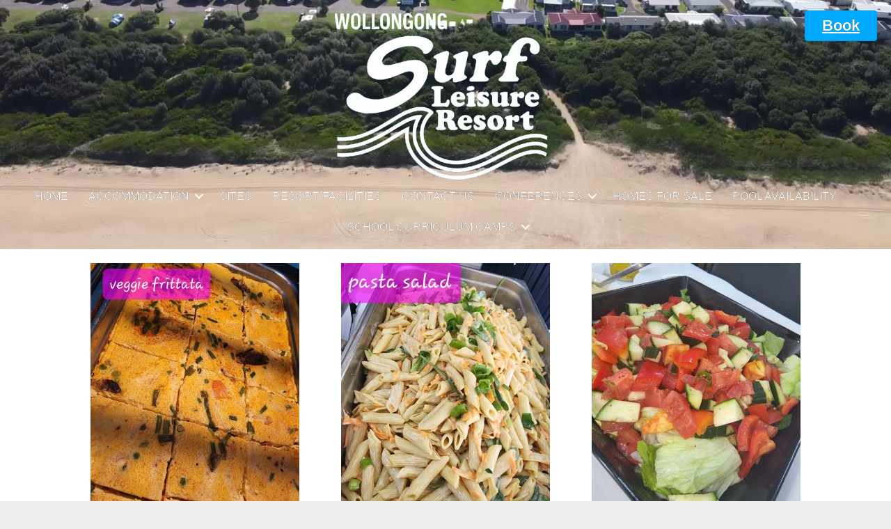

--- FILE ---
content_type: text/html; charset=UTF-8
request_url: https://www.wslr.com.au/catering/
body_size: 15064
content:
<!DOCTYPE html>
<html lang="en">
<head>
<meta charset="UTF-8" />
<script>
var gform;gform||(document.addEventListener("gform_main_scripts_loaded",function(){gform.scriptsLoaded=!0}),document.addEventListener("gform/theme/scripts_loaded",function(){gform.themeScriptsLoaded=!0}),window.addEventListener("DOMContentLoaded",function(){gform.domLoaded=!0}),gform={domLoaded:!1,scriptsLoaded:!1,themeScriptsLoaded:!1,isFormEditor:()=>"function"==typeof InitializeEditor,callIfLoaded:function(o){return!(!gform.domLoaded||!gform.scriptsLoaded||!gform.themeScriptsLoaded&&!gform.isFormEditor()||(gform.isFormEditor()&&console.warn("The use of gform.initializeOnLoaded() is deprecated in the form editor context and will be removed in Gravity Forms 3.1."),o(),0))},initializeOnLoaded:function(o){gform.callIfLoaded(o)||(document.addEventListener("gform_main_scripts_loaded",()=>{gform.scriptsLoaded=!0,gform.callIfLoaded(o)}),document.addEventListener("gform/theme/scripts_loaded",()=>{gform.themeScriptsLoaded=!0,gform.callIfLoaded(o)}),window.addEventListener("DOMContentLoaded",()=>{gform.domLoaded=!0,gform.callIfLoaded(o)}))},hooks:{action:{},filter:{}},addAction:function(o,r,e,t){gform.addHook("action",o,r,e,t)},addFilter:function(o,r,e,t){gform.addHook("filter",o,r,e,t)},doAction:function(o){gform.doHook("action",o,arguments)},applyFilters:function(o){return gform.doHook("filter",o,arguments)},removeAction:function(o,r){gform.removeHook("action",o,r)},removeFilter:function(o,r,e){gform.removeHook("filter",o,r,e)},addHook:function(o,r,e,t,n){null==gform.hooks[o][r]&&(gform.hooks[o][r]=[]);var d=gform.hooks[o][r];null==n&&(n=r+"_"+d.length),gform.hooks[o][r].push({tag:n,callable:e,priority:t=null==t?10:t})},doHook:function(r,o,e){var t;if(e=Array.prototype.slice.call(e,1),null!=gform.hooks[r][o]&&((o=gform.hooks[r][o]).sort(function(o,r){return o.priority-r.priority}),o.forEach(function(o){"function"!=typeof(t=o.callable)&&(t=window[t]),"action"==r?t.apply(null,e):e[0]=t.apply(null,e)})),"filter"==r)return e[0]},removeHook:function(o,r,t,n){var e;null!=gform.hooks[o][r]&&(e=(e=gform.hooks[o][r]).filter(function(o,r,e){return!!(null!=n&&n!=o.tag||null!=t&&t!=o.priority)}),gform.hooks[o][r]=e)}});
</script>

<meta name='viewport' content='width=device-width, initial-scale=1.0' />
<meta http-equiv='X-UA-Compatible' content='IE=edge' />
<link rel="profile" href="https://gmpg.org/xfn/11" />
<meta name='robots' content='index, follow, max-image-preview:large, max-snippet:-1, max-video-preview:-1' />

<!-- Google Tag Manager for WordPress by gtm4wp.com -->
<script data-cfasync="false" data-pagespeed-no-defer>
	var gtm4wp_datalayer_name = "dataLayer";
	var dataLayer = dataLayer || [];
</script>
<!-- End Google Tag Manager for WordPress by gtm4wp.com -->
	<!-- This site is optimized with the Yoast SEO plugin v26.8 - https://yoast.com/product/yoast-seo-wordpress/ -->
	<title>Catering - Wollongong Accommodation Surf Leisure Resort</title>
	<link rel="canonical" href="https://www.wslr.com.au/catering/" />
	<meta property="og:locale" content="en_US" />
	<meta property="og:type" content="article" />
	<meta property="og:title" content="Catering - Wollongong Accommodation Surf Leisure Resort" />
	<meta property="og:url" content="https://www.wslr.com.au/catering/" />
	<meta property="og:site_name" content="Wollongong Accommodation Surf Leisure Resort" />
	<meta property="article:publisher" content="https://www.facebook.com/Wollongong-Surf-Leisure-Resort-100179836692844/" />
	<meta property="article:modified_time" content="2023-07-21T01:12:17+00:00" />
	<meta name="twitter:card" content="summary_large_image" />
	<script type="application/ld+json" class="yoast-schema-graph">{"@context":"https://schema.org","@graph":[{"@type":"WebPage","@id":"https://www.wslr.com.au/catering/","url":"https://www.wslr.com.au/catering/","name":"Catering - Wollongong Accommodation Surf Leisure Resort","isPartOf":{"@id":"https://www.wslr.com.au/#website"},"datePublished":"2023-07-21T00:12:08+00:00","dateModified":"2023-07-21T01:12:17+00:00","breadcrumb":{"@id":"https://www.wslr.com.au/catering/#breadcrumb"},"inLanguage":"en","potentialAction":[{"@type":"ReadAction","target":["https://www.wslr.com.au/catering/"]}]},{"@type":"BreadcrumbList","@id":"https://www.wslr.com.au/catering/#breadcrumb","itemListElement":[{"@type":"ListItem","position":1,"name":"Home","item":"https://www.wslr.com.au/"},{"@type":"ListItem","position":2,"name":"Catering"}]},{"@type":"WebSite","@id":"https://www.wslr.com.au/#website","url":"https://www.wslr.com.au/","name":"Wollongong Accommodation Surf Leisure Resort","description":"Beach Accommodation on the South Coast of New South Wales","publisher":{"@id":"https://www.wslr.com.au/#organization"},"potentialAction":[{"@type":"SearchAction","target":{"@type":"EntryPoint","urlTemplate":"https://www.wslr.com.au/?s={search_term_string}"},"query-input":{"@type":"PropertyValueSpecification","valueRequired":true,"valueName":"search_term_string"}}],"inLanguage":"en"},{"@type":"Organization","@id":"https://www.wslr.com.au/#organization","name":"Wollongong Surf Leisure Resort","url":"https://www.wslr.com.au/","logo":{"@type":"ImageObject","inLanguage":"en","@id":"https://www.wslr.com.au/#/schema/logo/image/","url":"https://www.wslr.com.au/wp-content/uploads/2016/09/wollongong_logo.png","contentUrl":"https://www.wslr.com.au/wp-content/uploads/2016/09/wollongong_logo.png","width":154,"height":110,"caption":"Wollongong Surf Leisure Resort"},"image":{"@id":"https://www.wslr.com.au/#/schema/logo/image/"},"sameAs":["https://www.facebook.com/Wollongong-Surf-Leisure-Resort-100179836692844/"]}]}</script>
	<!-- / Yoast SEO plugin. -->


<link rel='dns-prefetch' href='//www.googletagmanager.com' />
<link rel="alternate" type="application/rss+xml" title="Wollongong Accommodation Surf Leisure Resort &raquo; Feed" href="https://www.wslr.com.au/feed/" />
<link rel="alternate" type="application/rss+xml" title="Wollongong Accommodation Surf Leisure Resort &raquo; Comments Feed" href="https://www.wslr.com.au/comments/feed/" />
<link rel="alternate" title="oEmbed (JSON)" type="application/json+oembed" href="https://www.wslr.com.au/wp-json/oembed/1.0/embed?url=https%3A%2F%2Fwww.wslr.com.au%2Fcatering%2F" />
<link rel="alternate" title="oEmbed (XML)" type="text/xml+oembed" href="https://www.wslr.com.au/wp-json/oembed/1.0/embed?url=https%3A%2F%2Fwww.wslr.com.au%2Fcatering%2F&#038;format=xml" />
<link rel="preload" href="https://www.wslr.com.au/wp-content/plugins/bb-plugin/fonts/fontawesome/5.15.4/webfonts/fa-solid-900.woff2" as="font" type="font/woff2" crossorigin="anonymous">
		<style>
			.lazyload,
			.lazyloading {
				max-width: 100%;
			}
		</style>
				<!-- This site uses the Google Analytics by MonsterInsights plugin v9.11.1 - Using Analytics tracking - https://www.monsterinsights.com/ -->
							<script src="//www.googletagmanager.com/gtag/js?id=G-HD7JQW3K3R"  data-cfasync="false" data-wpfc-render="false" async></script>
			<script data-cfasync="false" data-wpfc-render="false">
				var mi_version = '9.11.1';
				var mi_track_user = true;
				var mi_no_track_reason = '';
								var MonsterInsightsDefaultLocations = {"page_location":"https:\/\/www.wslr.com.au\/catering\/"};
								if ( typeof MonsterInsightsPrivacyGuardFilter === 'function' ) {
					var MonsterInsightsLocations = (typeof MonsterInsightsExcludeQuery === 'object') ? MonsterInsightsPrivacyGuardFilter( MonsterInsightsExcludeQuery ) : MonsterInsightsPrivacyGuardFilter( MonsterInsightsDefaultLocations );
				} else {
					var MonsterInsightsLocations = (typeof MonsterInsightsExcludeQuery === 'object') ? MonsterInsightsExcludeQuery : MonsterInsightsDefaultLocations;
				}

								var disableStrs = [
										'ga-disable-G-HD7JQW3K3R',
									];

				/* Function to detect opted out users */
				function __gtagTrackerIsOptedOut() {
					for (var index = 0; index < disableStrs.length; index++) {
						if (document.cookie.indexOf(disableStrs[index] + '=true') > -1) {
							return true;
						}
					}

					return false;
				}

				/* Disable tracking if the opt-out cookie exists. */
				if (__gtagTrackerIsOptedOut()) {
					for (var index = 0; index < disableStrs.length; index++) {
						window[disableStrs[index]] = true;
					}
				}

				/* Opt-out function */
				function __gtagTrackerOptout() {
					for (var index = 0; index < disableStrs.length; index++) {
						document.cookie = disableStrs[index] + '=true; expires=Thu, 31 Dec 2099 23:59:59 UTC; path=/';
						window[disableStrs[index]] = true;
					}
				}

				if ('undefined' === typeof gaOptout) {
					function gaOptout() {
						__gtagTrackerOptout();
					}
				}
								window.dataLayer = window.dataLayer || [];

				window.MonsterInsightsDualTracker = {
					helpers: {},
					trackers: {},
				};
				if (mi_track_user) {
					function __gtagDataLayer() {
						dataLayer.push(arguments);
					}

					function __gtagTracker(type, name, parameters) {
						if (!parameters) {
							parameters = {};
						}

						if (parameters.send_to) {
							__gtagDataLayer.apply(null, arguments);
							return;
						}

						if (type === 'event') {
														parameters.send_to = monsterinsights_frontend.v4_id;
							var hookName = name;
							if (typeof parameters['event_category'] !== 'undefined') {
								hookName = parameters['event_category'] + ':' + name;
							}

							if (typeof MonsterInsightsDualTracker.trackers[hookName] !== 'undefined') {
								MonsterInsightsDualTracker.trackers[hookName](parameters);
							} else {
								__gtagDataLayer('event', name, parameters);
							}
							
						} else {
							__gtagDataLayer.apply(null, arguments);
						}
					}

					__gtagTracker('js', new Date());
					__gtagTracker('set', {
						'developer_id.dZGIzZG': true,
											});
					if ( MonsterInsightsLocations.page_location ) {
						__gtagTracker('set', MonsterInsightsLocations);
					}
										__gtagTracker('config', 'G-HD7JQW3K3R', {"forceSSL":"true","link_attribution":"true"} );
										window.gtag = __gtagTracker;										(function () {
						/* https://developers.google.com/analytics/devguides/collection/analyticsjs/ */
						/* ga and __gaTracker compatibility shim. */
						var noopfn = function () {
							return null;
						};
						var newtracker = function () {
							return new Tracker();
						};
						var Tracker = function () {
							return null;
						};
						var p = Tracker.prototype;
						p.get = noopfn;
						p.set = noopfn;
						p.send = function () {
							var args = Array.prototype.slice.call(arguments);
							args.unshift('send');
							__gaTracker.apply(null, args);
						};
						var __gaTracker = function () {
							var len = arguments.length;
							if (len === 0) {
								return;
							}
							var f = arguments[len - 1];
							if (typeof f !== 'object' || f === null || typeof f.hitCallback !== 'function') {
								if ('send' === arguments[0]) {
									var hitConverted, hitObject = false, action;
									if ('event' === arguments[1]) {
										if ('undefined' !== typeof arguments[3]) {
											hitObject = {
												'eventAction': arguments[3],
												'eventCategory': arguments[2],
												'eventLabel': arguments[4],
												'value': arguments[5] ? arguments[5] : 1,
											}
										}
									}
									if ('pageview' === arguments[1]) {
										if ('undefined' !== typeof arguments[2]) {
											hitObject = {
												'eventAction': 'page_view',
												'page_path': arguments[2],
											}
										}
									}
									if (typeof arguments[2] === 'object') {
										hitObject = arguments[2];
									}
									if (typeof arguments[5] === 'object') {
										Object.assign(hitObject, arguments[5]);
									}
									if ('undefined' !== typeof arguments[1].hitType) {
										hitObject = arguments[1];
										if ('pageview' === hitObject.hitType) {
											hitObject.eventAction = 'page_view';
										}
									}
									if (hitObject) {
										action = 'timing' === arguments[1].hitType ? 'timing_complete' : hitObject.eventAction;
										hitConverted = mapArgs(hitObject);
										__gtagTracker('event', action, hitConverted);
									}
								}
								return;
							}

							function mapArgs(args) {
								var arg, hit = {};
								var gaMap = {
									'eventCategory': 'event_category',
									'eventAction': 'event_action',
									'eventLabel': 'event_label',
									'eventValue': 'event_value',
									'nonInteraction': 'non_interaction',
									'timingCategory': 'event_category',
									'timingVar': 'name',
									'timingValue': 'value',
									'timingLabel': 'event_label',
									'page': 'page_path',
									'location': 'page_location',
									'title': 'page_title',
									'referrer' : 'page_referrer',
								};
								for (arg in args) {
																		if (!(!args.hasOwnProperty(arg) || !gaMap.hasOwnProperty(arg))) {
										hit[gaMap[arg]] = args[arg];
									} else {
										hit[arg] = args[arg];
									}
								}
								return hit;
							}

							try {
								f.hitCallback();
							} catch (ex) {
							}
						};
						__gaTracker.create = newtracker;
						__gaTracker.getByName = newtracker;
						__gaTracker.getAll = function () {
							return [];
						};
						__gaTracker.remove = noopfn;
						__gaTracker.loaded = true;
						window['__gaTracker'] = __gaTracker;
					})();
									} else {
										console.log("");
					(function () {
						function __gtagTracker() {
							return null;
						}

						window['__gtagTracker'] = __gtagTracker;
						window['gtag'] = __gtagTracker;
					})();
									}
			</script>
							<!-- / Google Analytics by MonsterInsights -->
		<style id='wp-img-auto-sizes-contain-inline-css'>
img:is([sizes=auto i],[sizes^="auto," i]){contain-intrinsic-size:3000px 1500px}
/*# sourceURL=wp-img-auto-sizes-contain-inline-css */
</style>
<style id='wp-emoji-styles-inline-css'>

	img.wp-smiley, img.emoji {
		display: inline !important;
		border: none !important;
		box-shadow: none !important;
		height: 1em !important;
		width: 1em !important;
		margin: 0 0.07em !important;
		vertical-align: -0.1em !important;
		background: none !important;
		padding: 0 !important;
	}
/*# sourceURL=wp-emoji-styles-inline-css */
</style>
<style id='wp-block-library-inline-css'>
:root{--wp-block-synced-color:#7a00df;--wp-block-synced-color--rgb:122,0,223;--wp-bound-block-color:var(--wp-block-synced-color);--wp-editor-canvas-background:#ddd;--wp-admin-theme-color:#007cba;--wp-admin-theme-color--rgb:0,124,186;--wp-admin-theme-color-darker-10:#006ba1;--wp-admin-theme-color-darker-10--rgb:0,107,160.5;--wp-admin-theme-color-darker-20:#005a87;--wp-admin-theme-color-darker-20--rgb:0,90,135;--wp-admin-border-width-focus:2px}@media (min-resolution:192dpi){:root{--wp-admin-border-width-focus:1.5px}}.wp-element-button{cursor:pointer}:root .has-very-light-gray-background-color{background-color:#eee}:root .has-very-dark-gray-background-color{background-color:#313131}:root .has-very-light-gray-color{color:#eee}:root .has-very-dark-gray-color{color:#313131}:root .has-vivid-green-cyan-to-vivid-cyan-blue-gradient-background{background:linear-gradient(135deg,#00d084,#0693e3)}:root .has-purple-crush-gradient-background{background:linear-gradient(135deg,#34e2e4,#4721fb 50%,#ab1dfe)}:root .has-hazy-dawn-gradient-background{background:linear-gradient(135deg,#faaca8,#dad0ec)}:root .has-subdued-olive-gradient-background{background:linear-gradient(135deg,#fafae1,#67a671)}:root .has-atomic-cream-gradient-background{background:linear-gradient(135deg,#fdd79a,#004a59)}:root .has-nightshade-gradient-background{background:linear-gradient(135deg,#330968,#31cdcf)}:root .has-midnight-gradient-background{background:linear-gradient(135deg,#020381,#2874fc)}:root{--wp--preset--font-size--normal:16px;--wp--preset--font-size--huge:42px}.has-regular-font-size{font-size:1em}.has-larger-font-size{font-size:2.625em}.has-normal-font-size{font-size:var(--wp--preset--font-size--normal)}.has-huge-font-size{font-size:var(--wp--preset--font-size--huge)}.has-text-align-center{text-align:center}.has-text-align-left{text-align:left}.has-text-align-right{text-align:right}.has-fit-text{white-space:nowrap!important}#end-resizable-editor-section{display:none}.aligncenter{clear:both}.items-justified-left{justify-content:flex-start}.items-justified-center{justify-content:center}.items-justified-right{justify-content:flex-end}.items-justified-space-between{justify-content:space-between}.screen-reader-text{border:0;clip-path:inset(50%);height:1px;margin:-1px;overflow:hidden;padding:0;position:absolute;width:1px;word-wrap:normal!important}.screen-reader-text:focus{background-color:#ddd;clip-path:none;color:#444;display:block;font-size:1em;height:auto;left:5px;line-height:normal;padding:15px 23px 14px;text-decoration:none;top:5px;width:auto;z-index:100000}html :where(.has-border-color){border-style:solid}html :where([style*=border-top-color]){border-top-style:solid}html :where([style*=border-right-color]){border-right-style:solid}html :where([style*=border-bottom-color]){border-bottom-style:solid}html :where([style*=border-left-color]){border-left-style:solid}html :where([style*=border-width]){border-style:solid}html :where([style*=border-top-width]){border-top-style:solid}html :where([style*=border-right-width]){border-right-style:solid}html :where([style*=border-bottom-width]){border-bottom-style:solid}html :where([style*=border-left-width]){border-left-style:solid}html :where(img[class*=wp-image-]){height:auto;max-width:100%}:where(figure){margin:0 0 1em}html :where(.is-position-sticky){--wp-admin--admin-bar--position-offset:var(--wp-admin--admin-bar--height,0px)}@media screen and (max-width:600px){html :where(.is-position-sticky){--wp-admin--admin-bar--position-offset:0px}}

/*# sourceURL=wp-block-library-inline-css */
</style><style id='global-styles-inline-css'>
:root{--wp--preset--aspect-ratio--square: 1;--wp--preset--aspect-ratio--4-3: 4/3;--wp--preset--aspect-ratio--3-4: 3/4;--wp--preset--aspect-ratio--3-2: 3/2;--wp--preset--aspect-ratio--2-3: 2/3;--wp--preset--aspect-ratio--16-9: 16/9;--wp--preset--aspect-ratio--9-16: 9/16;--wp--preset--color--black: #000000;--wp--preset--color--cyan-bluish-gray: #abb8c3;--wp--preset--color--white: #ffffff;--wp--preset--color--pale-pink: #f78da7;--wp--preset--color--vivid-red: #cf2e2e;--wp--preset--color--luminous-vivid-orange: #ff6900;--wp--preset--color--luminous-vivid-amber: #fcb900;--wp--preset--color--light-green-cyan: #7bdcb5;--wp--preset--color--vivid-green-cyan: #00d084;--wp--preset--color--pale-cyan-blue: #8ed1fc;--wp--preset--color--vivid-cyan-blue: #0693e3;--wp--preset--color--vivid-purple: #9b51e0;--wp--preset--color--fl-heading-text: #0367ac;--wp--preset--color--fl-body-bg: #ededed;--wp--preset--color--fl-body-text: #333333;--wp--preset--color--fl-accent: #0367ac;--wp--preset--color--fl-accent-hover: #f8c054;--wp--preset--color--fl-topbar-bg: #0367ac;--wp--preset--color--fl-topbar-text: #2478e5;--wp--preset--color--fl-topbar-link: #2478e5;--wp--preset--color--fl-topbar-hover: #2478e5;--wp--preset--color--fl-header-bg: #ffffff;--wp--preset--color--fl-header-text: #000000;--wp--preset--color--fl-header-link: #428bca;--wp--preset--color--fl-header-hover: #428bca;--wp--preset--color--fl-nav-bg: #ffffff;--wp--preset--color--fl-nav-link: #428bca;--wp--preset--color--fl-nav-hover: #428bca;--wp--preset--color--fl-content-bg: #ffffff;--wp--preset--color--fl-footer-widgets-bg: #d0edff;--wp--preset--color--fl-footer-widgets-text: #333333;--wp--preset--color--fl-footer-widgets-link: #0367ac;--wp--preset--color--fl-footer-widgets-hover: #f8c054;--wp--preset--color--fl-footer-bg: #0367ac;--wp--preset--color--fl-footer-text: #ffffff;--wp--preset--color--fl-footer-link: #ffffff;--wp--preset--color--fl-footer-hover: #428bca;--wp--preset--gradient--vivid-cyan-blue-to-vivid-purple: linear-gradient(135deg,rgb(6,147,227) 0%,rgb(155,81,224) 100%);--wp--preset--gradient--light-green-cyan-to-vivid-green-cyan: linear-gradient(135deg,rgb(122,220,180) 0%,rgb(0,208,130) 100%);--wp--preset--gradient--luminous-vivid-amber-to-luminous-vivid-orange: linear-gradient(135deg,rgb(252,185,0) 0%,rgb(255,105,0) 100%);--wp--preset--gradient--luminous-vivid-orange-to-vivid-red: linear-gradient(135deg,rgb(255,105,0) 0%,rgb(207,46,46) 100%);--wp--preset--gradient--very-light-gray-to-cyan-bluish-gray: linear-gradient(135deg,rgb(238,238,238) 0%,rgb(169,184,195) 100%);--wp--preset--gradient--cool-to-warm-spectrum: linear-gradient(135deg,rgb(74,234,220) 0%,rgb(151,120,209) 20%,rgb(207,42,186) 40%,rgb(238,44,130) 60%,rgb(251,105,98) 80%,rgb(254,248,76) 100%);--wp--preset--gradient--blush-light-purple: linear-gradient(135deg,rgb(255,206,236) 0%,rgb(152,150,240) 100%);--wp--preset--gradient--blush-bordeaux: linear-gradient(135deg,rgb(254,205,165) 0%,rgb(254,45,45) 50%,rgb(107,0,62) 100%);--wp--preset--gradient--luminous-dusk: linear-gradient(135deg,rgb(255,203,112) 0%,rgb(199,81,192) 50%,rgb(65,88,208) 100%);--wp--preset--gradient--pale-ocean: linear-gradient(135deg,rgb(255,245,203) 0%,rgb(182,227,212) 50%,rgb(51,167,181) 100%);--wp--preset--gradient--electric-grass: linear-gradient(135deg,rgb(202,248,128) 0%,rgb(113,206,126) 100%);--wp--preset--gradient--midnight: linear-gradient(135deg,rgb(2,3,129) 0%,rgb(40,116,252) 100%);--wp--preset--font-size--small: 13px;--wp--preset--font-size--medium: 20px;--wp--preset--font-size--large: 36px;--wp--preset--font-size--x-large: 42px;--wp--preset--spacing--20: 0.44rem;--wp--preset--spacing--30: 0.67rem;--wp--preset--spacing--40: 1rem;--wp--preset--spacing--50: 1.5rem;--wp--preset--spacing--60: 2.25rem;--wp--preset--spacing--70: 3.38rem;--wp--preset--spacing--80: 5.06rem;--wp--preset--shadow--natural: 6px 6px 9px rgba(0, 0, 0, 0.2);--wp--preset--shadow--deep: 12px 12px 50px rgba(0, 0, 0, 0.4);--wp--preset--shadow--sharp: 6px 6px 0px rgba(0, 0, 0, 0.2);--wp--preset--shadow--outlined: 6px 6px 0px -3px rgb(255, 255, 255), 6px 6px rgb(0, 0, 0);--wp--preset--shadow--crisp: 6px 6px 0px rgb(0, 0, 0);}:where(.is-layout-flex){gap: 0.5em;}:where(.is-layout-grid){gap: 0.5em;}body .is-layout-flex{display: flex;}.is-layout-flex{flex-wrap: wrap;align-items: center;}.is-layout-flex > :is(*, div){margin: 0;}body .is-layout-grid{display: grid;}.is-layout-grid > :is(*, div){margin: 0;}:where(.wp-block-columns.is-layout-flex){gap: 2em;}:where(.wp-block-columns.is-layout-grid){gap: 2em;}:where(.wp-block-post-template.is-layout-flex){gap: 1.25em;}:where(.wp-block-post-template.is-layout-grid){gap: 1.25em;}.has-black-color{color: var(--wp--preset--color--black) !important;}.has-cyan-bluish-gray-color{color: var(--wp--preset--color--cyan-bluish-gray) !important;}.has-white-color{color: var(--wp--preset--color--white) !important;}.has-pale-pink-color{color: var(--wp--preset--color--pale-pink) !important;}.has-vivid-red-color{color: var(--wp--preset--color--vivid-red) !important;}.has-luminous-vivid-orange-color{color: var(--wp--preset--color--luminous-vivid-orange) !important;}.has-luminous-vivid-amber-color{color: var(--wp--preset--color--luminous-vivid-amber) !important;}.has-light-green-cyan-color{color: var(--wp--preset--color--light-green-cyan) !important;}.has-vivid-green-cyan-color{color: var(--wp--preset--color--vivid-green-cyan) !important;}.has-pale-cyan-blue-color{color: var(--wp--preset--color--pale-cyan-blue) !important;}.has-vivid-cyan-blue-color{color: var(--wp--preset--color--vivid-cyan-blue) !important;}.has-vivid-purple-color{color: var(--wp--preset--color--vivid-purple) !important;}.has-black-background-color{background-color: var(--wp--preset--color--black) !important;}.has-cyan-bluish-gray-background-color{background-color: var(--wp--preset--color--cyan-bluish-gray) !important;}.has-white-background-color{background-color: var(--wp--preset--color--white) !important;}.has-pale-pink-background-color{background-color: var(--wp--preset--color--pale-pink) !important;}.has-vivid-red-background-color{background-color: var(--wp--preset--color--vivid-red) !important;}.has-luminous-vivid-orange-background-color{background-color: var(--wp--preset--color--luminous-vivid-orange) !important;}.has-luminous-vivid-amber-background-color{background-color: var(--wp--preset--color--luminous-vivid-amber) !important;}.has-light-green-cyan-background-color{background-color: var(--wp--preset--color--light-green-cyan) !important;}.has-vivid-green-cyan-background-color{background-color: var(--wp--preset--color--vivid-green-cyan) !important;}.has-pale-cyan-blue-background-color{background-color: var(--wp--preset--color--pale-cyan-blue) !important;}.has-vivid-cyan-blue-background-color{background-color: var(--wp--preset--color--vivid-cyan-blue) !important;}.has-vivid-purple-background-color{background-color: var(--wp--preset--color--vivid-purple) !important;}.has-black-border-color{border-color: var(--wp--preset--color--black) !important;}.has-cyan-bluish-gray-border-color{border-color: var(--wp--preset--color--cyan-bluish-gray) !important;}.has-white-border-color{border-color: var(--wp--preset--color--white) !important;}.has-pale-pink-border-color{border-color: var(--wp--preset--color--pale-pink) !important;}.has-vivid-red-border-color{border-color: var(--wp--preset--color--vivid-red) !important;}.has-luminous-vivid-orange-border-color{border-color: var(--wp--preset--color--luminous-vivid-orange) !important;}.has-luminous-vivid-amber-border-color{border-color: var(--wp--preset--color--luminous-vivid-amber) !important;}.has-light-green-cyan-border-color{border-color: var(--wp--preset--color--light-green-cyan) !important;}.has-vivid-green-cyan-border-color{border-color: var(--wp--preset--color--vivid-green-cyan) !important;}.has-pale-cyan-blue-border-color{border-color: var(--wp--preset--color--pale-cyan-blue) !important;}.has-vivid-cyan-blue-border-color{border-color: var(--wp--preset--color--vivid-cyan-blue) !important;}.has-vivid-purple-border-color{border-color: var(--wp--preset--color--vivid-purple) !important;}.has-vivid-cyan-blue-to-vivid-purple-gradient-background{background: var(--wp--preset--gradient--vivid-cyan-blue-to-vivid-purple) !important;}.has-light-green-cyan-to-vivid-green-cyan-gradient-background{background: var(--wp--preset--gradient--light-green-cyan-to-vivid-green-cyan) !important;}.has-luminous-vivid-amber-to-luminous-vivid-orange-gradient-background{background: var(--wp--preset--gradient--luminous-vivid-amber-to-luminous-vivid-orange) !important;}.has-luminous-vivid-orange-to-vivid-red-gradient-background{background: var(--wp--preset--gradient--luminous-vivid-orange-to-vivid-red) !important;}.has-very-light-gray-to-cyan-bluish-gray-gradient-background{background: var(--wp--preset--gradient--very-light-gray-to-cyan-bluish-gray) !important;}.has-cool-to-warm-spectrum-gradient-background{background: var(--wp--preset--gradient--cool-to-warm-spectrum) !important;}.has-blush-light-purple-gradient-background{background: var(--wp--preset--gradient--blush-light-purple) !important;}.has-blush-bordeaux-gradient-background{background: var(--wp--preset--gradient--blush-bordeaux) !important;}.has-luminous-dusk-gradient-background{background: var(--wp--preset--gradient--luminous-dusk) !important;}.has-pale-ocean-gradient-background{background: var(--wp--preset--gradient--pale-ocean) !important;}.has-electric-grass-gradient-background{background: var(--wp--preset--gradient--electric-grass) !important;}.has-midnight-gradient-background{background: var(--wp--preset--gradient--midnight) !important;}.has-small-font-size{font-size: var(--wp--preset--font-size--small) !important;}.has-medium-font-size{font-size: var(--wp--preset--font-size--medium) !important;}.has-large-font-size{font-size: var(--wp--preset--font-size--large) !important;}.has-x-large-font-size{font-size: var(--wp--preset--font-size--x-large) !important;}
/*# sourceURL=global-styles-inline-css */
</style>

<style id='classic-theme-styles-inline-css'>
/*! This file is auto-generated */
.wp-block-button__link{color:#fff;background-color:#32373c;border-radius:9999px;box-shadow:none;text-decoration:none;padding:calc(.667em + 2px) calc(1.333em + 2px);font-size:1.125em}.wp-block-file__button{background:#32373c;color:#fff;text-decoration:none}
/*# sourceURL=/wp-includes/css/classic-themes.min.css */
</style>
<link rel="stylesheet" href="https://www.wslr.com.au/wp-content/cache/minify/a134b.css" media="all" />







<script src="https://www.wslr.com.au/wp-content/cache/minify/c4d91.js" async></script>

<script data-cfasync="false" data-wpfc-render="false" id='monsterinsights-frontend-script-js-extra'>var monsterinsights_frontend = {"js_events_tracking":"true","download_extensions":"doc,pdf,ppt,zip,xls,docx,pptx,xlsx","inbound_paths":"[{\"path\":\"\\\/go\\\/\",\"label\":\"affiliate\"},{\"path\":\"\\\/recommend\\\/\",\"label\":\"affiliate\"}]","home_url":"https:\/\/www.wslr.com.au","hash_tracking":"false","v4_id":"G-HD7JQW3K3R"};</script>
<script src="https://www.wslr.com.au/wp-content/cache/minify/818c0.js"></script>



<!-- Google tag (gtag.js) snippet added by Site Kit -->
<!-- Google Analytics snippet added by Site Kit -->
<script src="https://www.googletagmanager.com/gtag/js?id=GT-TBVGZXV" id="google_gtagjs-js" async></script>
<script id="google_gtagjs-js-after">
window.dataLayer = window.dataLayer || [];function gtag(){dataLayer.push(arguments);}
gtag("set","linker",{"domains":["www.wslr.com.au"]});
gtag("js", new Date());
gtag("set", "developer_id.dZTNiMT", true);
gtag("config", "GT-TBVGZXV");
//# sourceURL=google_gtagjs-js-after
</script>
<link rel="https://api.w.org/" href="https://www.wslr.com.au/wp-json/" /><link rel="alternate" title="JSON" type="application/json" href="https://www.wslr.com.au/wp-json/wp/v2/pages/3517" /><link rel="EditURI" type="application/rsd+xml" title="RSD" href="https://www.wslr.com.au/xmlrpc.php?rsd" />
<meta name="generator" content="Site Kit by Google 1.170.0" />
<!-- Google Tag Manager for WordPress by gtm4wp.com -->
<!-- GTM Container placement set to manual -->
<script data-cfasync="false" data-pagespeed-no-defer>
	var dataLayer_content = {"pagePostType":"page","pagePostType2":"single-page","pagePostAuthor":"alang"};
	dataLayer.push( dataLayer_content );
</script>
<script data-cfasync="false" data-pagespeed-no-defer>
(function(w,d,s,l,i){w[l]=w[l]||[];w[l].push({'gtm.start':
new Date().getTime(),event:'gtm.js'});var f=d.getElementsByTagName(s)[0],
j=d.createElement(s),dl=l!='dataLayer'?'&l='+l:'';j.async=true;j.src=
'//www.googletagmanager.com/gtm.js?id='+i+dl;f.parentNode.insertBefore(j,f);
})(window,document,'script','dataLayer','GTM-KNFHQXK');
</script>
<!-- End Google Tag Manager for WordPress by gtm4wp.com -->		<script>
			document.documentElement.className = document.documentElement.className.replace('no-js', 'js');
		</script>
				<style>
			.no-js img.lazyload {
				display: none;
			}

			figure.wp-block-image img.lazyloading {
				min-width: 150px;
			}

			.lazyload,
			.lazyloading {
				--smush-placeholder-width: 100px;
				--smush-placeholder-aspect-ratio: 1/1;
				width: var(--smush-image-width, var(--smush-placeholder-width)) !important;
				aspect-ratio: var(--smush-image-aspect-ratio, var(--smush-placeholder-aspect-ratio)) !important;
			}

						.lazyload, .lazyloading {
				opacity: 0;
			}

			.lazyloaded {
				opacity: 1;
				transition: opacity 200ms;
				transition-delay: 0ms;
			}

					</style>
		<style>.recentcomments a{display:inline !important;padding:0 !important;margin:0 !important;}</style><link rel="icon" href="https://www.wslr.com.au/wp-content/uploads/2016/09/wollongong_logo.png" sizes="32x32" />
<link rel="icon" href="https://www.wslr.com.au/wp-content/uploads/2016/09/wollongong_logo.png" sizes="192x192" />
<link rel="apple-touch-icon" href="https://www.wslr.com.au/wp-content/uploads/2016/09/wollongong_logo.png" />
<meta name="msapplication-TileImage" content="https://www.wslr.com.au/wp-content/uploads/2016/09/wollongong_logo.png" />
<script>
  (function(i,s,o,g,r,a,m){i['GoogleAnalyticsObject']=r;i[r]=i[r]||function(){
  (i[r].q=i[r].q||[]).push(arguments)},i[r].l=1*new Date();a=s.createElement(o),
  m=s.getElementsByTagName(o)[0];a.async=1;a.src=g;m.parentNode.insertBefore(a,m)
  })(window,document,'script','https://www.google-analytics.com/analytics.js','ga');

  ga('create', 'UA-87740112-1', 'auto');
  ga('send', 'pageview');

</script>
<link rel="stylesheet" href="https://www.wslr.com.au/wp-content/cache/minify/a8989.css" media="all" />
</head>
<body data-rsssl=1 class="wp-singular page-template-default page page-id-3517 wp-theme-bb-theme wp-child-theme-bb-theme-child fl-builder fl-builder-2-9-4-2 fl-themer-1-5-2-1 fl-theme-1-7-19-1 fl-no-js fl-theme-builder-header fl-theme-builder-header-header-all fl-framework-bootstrap fl-preset-default fl-full-width fl-scroll-to-top" itemscope="itemscope" itemtype="https://schema.org/WebPage">

<!-- GTM Container placement set to manual -->
<!-- Google Tag Manager (noscript) -->
				<noscript><iframe data-src="https://www.googletagmanager.com/ns.html?id=GTM-KNFHQXK" height="0" width="0" style="display:none;visibility:hidden" aria-hidden="true" src="[data-uri]" class="lazyload" data-load-mode="1"></iframe></noscript>
<!-- End Google Tag Manager (noscript) --><a aria-label="Skip to content" class="fl-screen-reader-text" href="#fl-main-content">Skip to content</a><div class="fl-page">
	<header class="fl-builder-content fl-builder-content-3212 fl-builder-global-templates-locked" data-post-id="3212" data-type="header" data-sticky="0" data-sticky-on="" data-sticky-breakpoint="medium" data-shrink="0" data-overlay="0" data-overlay-bg="transparent" data-shrink-image-height="50px" role="banner" itemscope="itemscope" itemtype="http://schema.org/WPHeader"><div class="fl-row fl-row-full-width fl-row-bg-color fl-node-60e3e815a9a2b fl-row-default-height fl-row-align-center" data-node="60e3e815a9a2b">
	<div class="fl-row-content-wrap">
								<div class="fl-row-content fl-row-full-width fl-node-content">
				</div>
	</div>
</div>
<div class="fl-row fl-row-full-width fl-row-bg-video fl-node-60e3e815a9a1f fl-row-custom-height fl-row-align-center" data-node="60e3e815a9a1f">
	<div class="fl-row-content-wrap">
							<div class="fl-bg-video" data-video-mobile="yes" data-width="1920" data-height="1080"  data-mp4="https://www.wslr.com.au/wp-content/uploads/2025/09/Hero-Video-2.mp4" data-mp4-type="video/mp4"  data-webm-type="video/webm" >
			</div>
			

				<div class="fl-row-content fl-row-full-width fl-node-content">
		
<div class="fl-col-group fl-node-mc27vs1pzwqx" data-node="mc27vs1pzwqx">
			<div class="fl-col fl-node-26upj7sqzv1n fl-col-bg-color fl-col-has-cols" data-node="26upj7sqzv1n">
	<div class="fl-col-content fl-node-content">
<div class="fl-col-group fl-node-rd12b8oeyfh5 fl-col-group-nested" data-node="rd12b8oeyfh5">
			<div class="fl-col fl-node-h0v6p7du5t14 fl-col-bg-color fl-col-small" data-node="h0v6p7du5t14">
	<div class="fl-col-content fl-node-content"></div>
</div>
			<div class="fl-col fl-node-ujch8eyga574 fl-col-bg-color fl-col-small" data-node="ujch8eyga574">
	<div class="fl-col-content fl-node-content"><div class="fl-module fl-module-photo fl-node-60e3f0c7a5745" data-node="60e3f0c7a5745">
	<div class="fl-module-content fl-node-content">
		<div class="fl-photo fl-photo-align-left" itemscope itemtype="https://schema.org/ImageObject">
	<div class="fl-photo-content fl-photo-img-png">
				<a href="https://betabookings8.rmscloud.com/Search/Index/2311/1/" target="_blank" rel="noopener"  itemprop="url">
				<img decoding="async" class="fl-photo-img wp-image-4012 size-full" src="https://www.wslr.com.au/wp-content/uploads/2021/07/ChatGPT_Image_Sep_24__2025__04_25_00_PM-removebg-preview-1.png" alt="Mono Chrome Logo 1" itemprop="image" height="357" width="449" title="Mono Chrome Logo 1"  data-no-lazy="1" srcset="https://www.wslr.com.au/wp-content/uploads/2021/07/ChatGPT_Image_Sep_24__2025__04_25_00_PM-removebg-preview-1.png 449w, https://www.wslr.com.au/wp-content/uploads/2021/07/ChatGPT_Image_Sep_24__2025__04_25_00_PM-removebg-preview-1-400x318.png 400w" sizes="(max-width: 449px) 100vw, 449px" />
				</a>
					</div>
	</div>
	</div>
</div>
</div>
</div>
			<div class="fl-col fl-node-un26bg0oictr fl-col-bg-color fl-col-small" data-node="un26bg0oictr">
	<div class="fl-col-content fl-node-content"><div  class="fl-module fl-module-button fl-button-wrap fl-button-width-auto fl-button-right fl-node-d6z192tgfs3e" data-node="d6z192tgfs3e">
			<a href="https://bookings12.rmscloud.com/Search/Index/2311/1/" target="_self" class="fl-button">
							<span class="fl-button-text"><span style="text-decoration: underline;"><strong>Book</strong></span></span>
					</a>
	</div>
</div>
</div>
	</div>
</div>
</div>
	</div>

<div class="fl-col-group fl-node-60e3e815a9a23 fl-col-group-equal-height fl-col-group-align-center fl-col-group-custom-width" data-node="60e3e815a9a23">
			<div class="fl-col fl-node-60e3e815a9a27 fl-col-bg-color fl-col-small-custom-width" data-node="60e3e815a9a27">
	<div class="fl-col-content fl-node-content"><div class="fl-module fl-module-menu fl-node-60e3e815a9a2a" data-node="60e3e815a9a2a">
	<div class="fl-module-content fl-node-content">
		<div class="fl-menu fl-menu-responsive-toggle-mobile">
	<button class="fl-menu-mobile-toggle hamburger-label" aria-label="Menu"><span class="fl-menu-icon svg-container"><svg version="1.1" class="hamburger-menu" xmlns="http://www.w3.org/2000/svg" xmlns:xlink="http://www.w3.org/1999/xlink" viewBox="0 0 512 512">
<rect class="fl-hamburger-menu-top" width="512" height="102"/>
<rect class="fl-hamburger-menu-middle" y="205" width="512" height="102"/>
<rect class="fl-hamburger-menu-bottom" y="410" width="512" height="102"/>
</svg>
</span><span class="fl-menu-mobile-toggle-label">Menu</span></button>	<div class="fl-clear"></div>
	<nav aria-label="Menu" itemscope="itemscope" itemtype="https://schema.org/SiteNavigationElement"><ul id="menu-primary" class="menu fl-menu-horizontal fl-toggle-arrows"><li id="menu-item-36" class="menu-item menu-item-type-post_type menu-item-object-page menu-item-home"><a href="https://www.wslr.com.au/">HOME</a></li><li id="menu-item-35" class="menu-item menu-item-type-post_type menu-item-object-page menu-item-has-children fl-has-submenu"><div class="fl-has-submenu-container"><a href="https://www.wslr.com.au/accommodation/">ACCOMMODATION</a><span class="fl-menu-toggle"></span></div><ul class="sub-menu">	<li id="menu-item-2461" class="menu-item menu-item-type-custom menu-item-object-custom"><a href="https://www.wslr.com.au/wp-content/uploads/2020/01/WSLR-2020-scaled.jpg">SITE MAP</a></li></ul></li><li id="menu-item-34" class="menu-item menu-item-type-post_type menu-item-object-page"><a href="https://www.wslr.com.au/camping/">SITES</a></li><li id="menu-item-33" class="menu-item menu-item-type-post_type menu-item-object-page"><a href="https://www.wslr.com.au/resort-facilities/">RESORT FACILITIES</a></li><li id="menu-item-32" class="menu-item menu-item-type-post_type menu-item-object-page"><a href="https://www.wslr.com.au/contact-us/">CONTACT US</a></li><li id="menu-item-31" class="menu-item menu-item-type-post_type menu-item-object-page current-menu-ancestor current-menu-parent current_page_parent current_page_ancestor menu-item-has-children fl-has-submenu"><div class="fl-has-submenu-container"><a href="https://www.wslr.com.au/conferences/">CONFERENCES</a><span class="fl-menu-toggle"></span></div><ul class="sub-menu">	<li id="menu-item-3542" class="menu-item menu-item-type-post_type menu-item-object-page current-menu-item page_item page-item-3517 current_page_item"><a href="https://www.wslr.com.au/catering/">Catering</a></li>	<li id="menu-item-3448" class="menu-item menu-item-type-post_type menu-item-object-page"><a href="https://www.wslr.com.au/wakes-and-memorial-functions/">Wakes</a></li></ul></li><li id="menu-item-3201" class="menu-item menu-item-type-post_type menu-item-object-page"><a href="https://www.wslr.com.au/homes-for-sale">HOMES FOR SALE</a></li><li id="menu-item-28" class="menu-item menu-item-type-post_type menu-item-object-page"><a href="https://www.wslr.com.au/pool-availability/">POOL AVAILABILITY</a></li><li id="menu-item-3505" class="menu-item menu-item-type-post_type menu-item-object-page menu-item-has-children fl-has-submenu"><div class="fl-has-submenu-container"><a href="https://www.wslr.com.au/school-curriculum-camps/">SCHOOL CURRICULUM CAMPS</a><span class="fl-menu-toggle"></span></div><ul class="sub-menu">	<li id="menu-item-3619" class="menu-item menu-item-type-post_type menu-item-object-page"><a href="https://www.wslr.com.au/2025-rates-for-school-camps/">2025-2026 Rates for School Camps</a></li></ul></li></ul></nav></div>
	</div>
</div>
</div>
</div>
	</div>
		</div>
	</div>
</div>
</header><div class="uabb-js-breakpoint" style="display: none;"></div>	<div id="fl-main-content" class="fl-page-content" itemprop="mainContentOfPage" role="main">

		
<div class="fl-content-full container">
	<div class="row">
		<div class="fl-content col-md-12">
			<article class="fl-post post-3517 page type-page status-publish hentry" id="fl-post-3517" itemscope="itemscope" itemtype="https://schema.org/CreativeWork">

			<div class="fl-post-content clearfix" itemprop="text">
		<div class="fl-builder-content fl-builder-content-3517 fl-builder-content-primary fl-builder-global-templates-locked" data-post-id="3517"><div class="fl-row fl-row-fixed-width fl-row-bg-none fl-node-57y48uawrg3n fl-row-default-height fl-row-align-center" data-node="57y48uawrg3n">
	<div class="fl-row-content-wrap">
								<div class="fl-row-content fl-row-fixed-width fl-node-content">
		
<div class="fl-col-group fl-node-1v36gwk0iap9" data-node="1v36gwk0iap9">
			<div class="fl-col fl-node-oqudrzb4ajsh fl-col-bg-color" data-node="oqudrzb4ajsh">
	<div class="fl-col-content fl-node-content"><div class="fl-module fl-module-gallery fl-node-8i1otfhzxb3s" data-node="8i1otfhzxb3s">
	<div class="fl-module-content fl-node-content">
		<div class="fl-mosaicflow">
	<div class="fl-mosaicflow-content">
				<div class="fl-mosaicflow-item">
			<div
 class="fl-photo fl-photo-align-center" itemscope itemtype="https://schema.org/ImageObject">
	<div class="fl-photo-content fl-photo-img-jpg">
				<a href="https://www.wslr.com.au/wp-content/uploads/2023/07/veggie-frittata-768x1024.jpg"  target="_self" itemprop="url">
				<img decoding="async" width="300" height="400" class="fl-photo-img wp-image-3525 lazyload" data-src="https://www.wslr.com.au/wp-content/uploads/2023/07/veggie-frittata-300x400.jpg" alt="veggie frittata" itemprop="image" title="veggie frittata" data-srcset="https://www.wslr.com.au/wp-content/uploads/2023/07/veggie-frittata-300x400.jpg 300w, https://www.wslr.com.au/wp-content/uploads/2023/07/veggie-frittata-768x1024.jpg 768w, https://www.wslr.com.au/wp-content/uploads/2023/07/veggie-frittata-1152x1536.jpg 1152w, https://www.wslr.com.au/wp-content/uploads/2023/07/veggie-frittata.jpg 1536w" data-sizes="auto, (max-width: 300px) 100vw, 300px" src="[data-uri]" style="--smush-placeholder-width: 300px; --smush-placeholder-aspect-ratio: 300/400;" />
				</a>
					</div>
	</div>
		</div>
				<div class="fl-mosaicflow-item">
			<div
 class="fl-photo fl-photo-align-center" itemscope itemtype="https://schema.org/ImageObject">
	<div class="fl-photo-content fl-photo-img-jpg">
				<a href="https://www.wslr.com.au/wp-content/uploads/2023/07/pasta-salad-768x1024.jpg"  target="_self" itemprop="url">
				<img decoding="async" width="300" height="400" class="fl-photo-img wp-image-3524 lazyload" data-src="https://www.wslr.com.au/wp-content/uploads/2023/07/pasta-salad-300x400.jpg" alt="pasta salad" itemprop="image" title="pasta salad" data-srcset="https://www.wslr.com.au/wp-content/uploads/2023/07/pasta-salad-300x400.jpg 300w, https://www.wslr.com.au/wp-content/uploads/2023/07/pasta-salad-768x1024.jpg 768w, https://www.wslr.com.au/wp-content/uploads/2023/07/pasta-salad-1152x1536.jpg 1152w, https://www.wslr.com.au/wp-content/uploads/2023/07/pasta-salad.jpg 1536w" data-sizes="auto, (max-width: 300px) 100vw, 300px" src="[data-uri]" style="--smush-placeholder-width: 300px; --smush-placeholder-aspect-ratio: 300/400;" />
				</a>
					</div>
	</div>
		</div>
				<div class="fl-mosaicflow-item">
			<div
 class="fl-photo fl-photo-align-center" itemscope itemtype="https://schema.org/ImageObject">
	<div class="fl-photo-content fl-photo-img-jpg">
				<a href="https://www.wslr.com.au/wp-content/uploads/2023/07/Garden-Salad-768x1024.jpg"  target="_self" itemprop="url">
				<img decoding="async" width="300" height="400" class="fl-photo-img wp-image-3522 lazyload" data-src="https://www.wslr.com.au/wp-content/uploads/2023/07/Garden-Salad-300x400.jpg" alt="Garden Salad" itemprop="image" title="Garden Salad" data-srcset="https://www.wslr.com.au/wp-content/uploads/2023/07/Garden-Salad-300x400.jpg 300w, https://www.wslr.com.au/wp-content/uploads/2023/07/Garden-Salad-768x1024.jpg 768w, https://www.wslr.com.au/wp-content/uploads/2023/07/Garden-Salad-1152x1536.jpg 1152w, https://www.wslr.com.au/wp-content/uploads/2023/07/Garden-Salad.jpg 1536w" data-sizes="auto, (max-width: 300px) 100vw, 300px" src="[data-uri]" style="--smush-placeholder-width: 300px; --smush-placeholder-aspect-ratio: 300/400;" />
				</a>
					</div>
	</div>
		</div>
				<div class="fl-mosaicflow-item">
			<div
 class="fl-photo fl-photo-align-center" itemscope itemtype="https://schema.org/ImageObject">
	<div class="fl-photo-content fl-photo-img-jpg">
				<a href="https://www.wslr.com.au/wp-content/uploads/2023/07/Beetroot-salad-768x1024.jpg"  target="_self" itemprop="url">
				<img decoding="async" width="300" height="400" class="fl-photo-img wp-image-3521 lazyload" data-src="https://www.wslr.com.au/wp-content/uploads/2023/07/Beetroot-salad-300x400.jpg" alt="Beetroot salad" itemprop="image" title="Beetroot salad" data-srcset="https://www.wslr.com.au/wp-content/uploads/2023/07/Beetroot-salad-300x400.jpg 300w, https://www.wslr.com.au/wp-content/uploads/2023/07/Beetroot-salad-768x1024.jpg 768w, https://www.wslr.com.au/wp-content/uploads/2023/07/Beetroot-salad-1152x1536.jpg 1152w, https://www.wslr.com.au/wp-content/uploads/2023/07/Beetroot-salad.jpg 1536w" data-sizes="auto, (max-width: 300px) 100vw, 300px" src="[data-uri]" style="--smush-placeholder-width: 300px; --smush-placeholder-aspect-ratio: 300/400;" />
				</a>
					</div>
	</div>
		</div>
				<div class="fl-mosaicflow-item">
			<div
 class="fl-photo fl-photo-align-center" itemscope itemtype="https://schema.org/ImageObject">
	<div class="fl-photo-content fl-photo-img-jpg">
				<a href="https://www.wslr.com.au/wp-content/uploads/2023/07/Fruit-Salad-768x1024.jpg"  target="_self" itemprop="url">
				<img decoding="async" width="300" height="400" class="fl-photo-img wp-image-3520 lazyload" data-src="https://www.wslr.com.au/wp-content/uploads/2023/07/Fruit-Salad-300x400.jpg" alt="Fruit Salad" itemprop="image" title="Fruit Salad" data-srcset="https://www.wslr.com.au/wp-content/uploads/2023/07/Fruit-Salad-300x400.jpg 300w, https://www.wslr.com.au/wp-content/uploads/2023/07/Fruit-Salad-768x1024.jpg 768w, https://www.wslr.com.au/wp-content/uploads/2023/07/Fruit-Salad-1152x1536.jpg 1152w, https://www.wslr.com.au/wp-content/uploads/2023/07/Fruit-Salad.jpg 1536w" data-sizes="auto, (max-width: 300px) 100vw, 300px" src="[data-uri]" style="--smush-placeholder-width: 300px; --smush-placeholder-aspect-ratio: 300/400;" />
				</a>
					</div>
	</div>
		</div>
				<div class="fl-mosaicflow-item">
			<div
 class="fl-photo fl-photo-align-center" itemscope itemtype="https://schema.org/ImageObject">
	<div class="fl-photo-content fl-photo-img-jpg">
				<a href="https://www.wslr.com.au/wp-content/uploads/2023/07/Salads-768x1024.jpg"  target="_self" itemprop="url">
				<img decoding="async" width="300" height="400" class="fl-photo-img wp-image-3530 lazyload" data-src="https://www.wslr.com.au/wp-content/uploads/2023/07/Salads-300x400.jpg" alt="Salads" itemprop="image" title="Salads" data-srcset="https://www.wslr.com.au/wp-content/uploads/2023/07/Salads-300x400.jpg 300w, https://www.wslr.com.au/wp-content/uploads/2023/07/Salads-768x1024.jpg 768w, https://www.wslr.com.au/wp-content/uploads/2023/07/Salads-1152x1536.jpg 1152w, https://www.wslr.com.au/wp-content/uploads/2023/07/Salads.jpg 1536w" data-sizes="auto, (max-width: 300px) 100vw, 300px" src="[data-uri]" style="--smush-placeholder-width: 300px; --smush-placeholder-aspect-ratio: 300/400;" />
				</a>
					</div>
	</div>
		</div>
				<div class="fl-mosaicflow-item">
			<div
 class="fl-photo fl-photo-align-center" itemscope itemtype="https://schema.org/ImageObject">
	<div class="fl-photo-content fl-photo-img-jpg">
				<a href="https://www.wslr.com.au/wp-content/uploads/2023/07/Fruit-salads-768x1024.jpg"  target="_self" itemprop="url">
				<img decoding="async" width="300" height="400" class="fl-photo-img wp-image-3529 lazyload" data-src="https://www.wslr.com.au/wp-content/uploads/2023/07/Fruit-salads-300x400.jpg" alt="Fruit salads" itemprop="image" title="Fruit salads" data-srcset="https://www.wslr.com.au/wp-content/uploads/2023/07/Fruit-salads-300x400.jpg 300w, https://www.wslr.com.au/wp-content/uploads/2023/07/Fruit-salads-768x1024.jpg 768w, https://www.wslr.com.au/wp-content/uploads/2023/07/Fruit-salads-1152x1536.jpg 1152w, https://www.wslr.com.au/wp-content/uploads/2023/07/Fruit-salads.jpg 1536w" data-sizes="auto, (max-width: 300px) 100vw, 300px" src="[data-uri]" style="--smush-placeholder-width: 300px; --smush-placeholder-aspect-ratio: 300/400;" />
				</a>
					</div>
	</div>
		</div>
				<div class="fl-mosaicflow-item">
			<div
 class="fl-photo fl-photo-align-center" itemscope itemtype="https://schema.org/ImageObject">
	<div class="fl-photo-content fl-photo-img-jpg">
				<a href="https://www.wslr.com.au/wp-content/uploads/2023/07/Fruit-Salads3-768x1024.jpg"  target="_self" itemprop="url">
				<img decoding="async" width="300" height="400" class="fl-photo-img wp-image-3528 lazyload" data-src="https://www.wslr.com.au/wp-content/uploads/2023/07/Fruit-Salads3-300x400.jpg" alt="Fruit Salads3" itemprop="image" title="Fruit Salads3" data-srcset="https://www.wslr.com.au/wp-content/uploads/2023/07/Fruit-Salads3-300x400.jpg 300w, https://www.wslr.com.au/wp-content/uploads/2023/07/Fruit-Salads3-768x1024.jpg 768w, https://www.wslr.com.au/wp-content/uploads/2023/07/Fruit-Salads3-1152x1536.jpg 1152w, https://www.wslr.com.au/wp-content/uploads/2023/07/Fruit-Salads3.jpg 1536w" data-sizes="auto, (max-width: 300px) 100vw, 300px" src="[data-uri]" style="--smush-placeholder-width: 300px; --smush-placeholder-aspect-ratio: 300/400;" />
				</a>
					</div>
	</div>
		</div>
				<div class="fl-mosaicflow-item">
			<div
 class="fl-photo fl-photo-align-center" itemscope itemtype="https://schema.org/ImageObject">
	<div class="fl-photo-content fl-photo-img-jpeg">
				<a href="https://www.wslr.com.au/wp-content/uploads/2023/07/GrazingPlate.jpeg"  target="_self" itemprop="url">
				<img decoding="async" width="300" height="400" class="fl-photo-img wp-image-3539 lazyload" data-src="https://www.wslr.com.au/wp-content/uploads/2023/07/GrazingPlate-300x400.jpeg" alt="GrazingPlate" itemprop="image" title="GrazingPlate" data-srcset="https://www.wslr.com.au/wp-content/uploads/2023/07/GrazingPlate-300x400.jpeg 300w, https://www.wslr.com.au/wp-content/uploads/2023/07/GrazingPlate.jpeg 756w" data-sizes="auto, (max-width: 300px) 100vw, 300px" src="[data-uri]" style="--smush-placeholder-width: 300px; --smush-placeholder-aspect-ratio: 300/400;" />
				</a>
					</div>
	</div>
		</div>
				<div class="fl-mosaicflow-item">
			<div
 class="fl-photo fl-photo-align-center" itemscope itemtype="https://schema.org/ImageObject">
	<div class="fl-photo-content fl-photo-img-jpg">
				<a href="https://www.wslr.com.au/wp-content/uploads/2023/07/Pork-768x1024.jpg"  target="_self" itemprop="url">
				<img decoding="async" width="300" height="400" class="fl-photo-img wp-image-3527 lazyload" data-src="https://www.wslr.com.au/wp-content/uploads/2023/07/Pork-300x400.jpg" alt="Pork" itemprop="image" title="Pork" data-srcset="https://www.wslr.com.au/wp-content/uploads/2023/07/Pork-300x400.jpg 300w, https://www.wslr.com.au/wp-content/uploads/2023/07/Pork-768x1024.jpg 768w, https://www.wslr.com.au/wp-content/uploads/2023/07/Pork-1152x1536.jpg 1152w, https://www.wslr.com.au/wp-content/uploads/2023/07/Pork.jpg 1536w" data-sizes="auto, (max-width: 300px) 100vw, 300px" src="[data-uri]" style="--smush-placeholder-width: 300px; --smush-placeholder-aspect-ratio: 300/400;" />
				</a>
					</div>
	</div>
		</div>
				<div class="fl-mosaicflow-item">
			<div
 class="fl-photo fl-photo-align-center" itemscope itemtype="https://schema.org/ImageObject">
	<div class="fl-photo-content fl-photo-img-jpg">
				<a href="https://www.wslr.com.au/wp-content/uploads/2023/07/Beetroot-shallots-768x1024.jpg"  target="_self" itemprop="url">
				<img decoding="async" width="300" height="400" class="fl-photo-img wp-image-3532 lazyload" data-src="https://www.wslr.com.au/wp-content/uploads/2023/07/Beetroot-shallots-300x400.jpg" alt="Beetroot shallots" itemprop="image" title="Beetroot shallots" data-srcset="https://www.wslr.com.au/wp-content/uploads/2023/07/Beetroot-shallots-300x400.jpg 300w, https://www.wslr.com.au/wp-content/uploads/2023/07/Beetroot-shallots-768x1024.jpg 768w, https://www.wslr.com.au/wp-content/uploads/2023/07/Beetroot-shallots-1152x1536.jpg 1152w, https://www.wslr.com.au/wp-content/uploads/2023/07/Beetroot-shallots.jpg 1536w" data-sizes="auto, (max-width: 300px) 100vw, 300px" src="[data-uri]" style="--smush-placeholder-width: 300px; --smush-placeholder-aspect-ratio: 300/400;" />
				</a>
					</div>
	</div>
		</div>
				<div class="fl-mosaicflow-item">
			<div
 class="fl-photo fl-photo-align-center" itemscope itemtype="https://schema.org/ImageObject">
	<div class="fl-photo-content fl-photo-img-jpg">
				<a href="https://www.wslr.com.au/wp-content/uploads/2023/07/Dining-Room-768x1024.jpg"  target="_self" itemprop="url">
				<img decoding="async" width="300" height="400" class="fl-photo-img wp-image-3523 lazyload" data-src="https://www.wslr.com.au/wp-content/uploads/2023/07/Dining-Room-300x400.jpg" alt="Dining Room" itemprop="image" title="Dining Room" data-srcset="https://www.wslr.com.au/wp-content/uploads/2023/07/Dining-Room-300x400.jpg 300w, https://www.wslr.com.au/wp-content/uploads/2023/07/Dining-Room-768x1024.jpg 768w, https://www.wslr.com.au/wp-content/uploads/2023/07/Dining-Room-1152x1536.jpg 1152w, https://www.wslr.com.au/wp-content/uploads/2023/07/Dining-Room.jpg 1536w" data-sizes="auto, (max-width: 300px) 100vw, 300px" src="[data-uri]" style="--smush-placeholder-width: 300px; --smush-placeholder-aspect-ratio: 300/400;" />
				</a>
					</div>
	</div>
		</div>
				<div class="fl-mosaicflow-item">
			<div
 class="fl-photo fl-photo-align-center" itemscope itemtype="https://schema.org/ImageObject">
	<div class="fl-photo-content fl-photo-img-jpg">
				<a href="https://www.wslr.com.au/wp-content/uploads/2023/07/Chicken-dishes-587x1024.jpg"  target="_self" itemprop="url">
				<img decoding="async" width="229" height="400" class="fl-photo-img wp-image-3531 lazyload" data-src="https://www.wslr.com.au/wp-content/uploads/2023/07/Chicken-dishes-229x400.jpg" alt="Chicken dishes" itemprop="image" title="Chicken dishes" data-srcset="https://www.wslr.com.au/wp-content/uploads/2023/07/Chicken-dishes-229x400.jpg 229w, https://www.wslr.com.au/wp-content/uploads/2023/07/Chicken-dishes-587x1024.jpg 587w, https://www.wslr.com.au/wp-content/uploads/2023/07/Chicken-dishes-768x1341.jpg 768w, https://www.wslr.com.au/wp-content/uploads/2023/07/Chicken-dishes-880x1536.jpg 880w, https://www.wslr.com.au/wp-content/uploads/2023/07/Chicken-dishes.jpg 987w" data-sizes="auto, (max-width: 229px) 100vw, 229px" src="[data-uri]" style="--smush-placeholder-width: 229px; --smush-placeholder-aspect-ratio: 229/400;" />
				</a>
					</div>
	</div>
		</div>
				<div class="fl-mosaicflow-item">
			<div
 class="fl-photo fl-photo-align-center" itemscope itemtype="https://schema.org/ImageObject">
	<div class="fl-photo-content fl-photo-img-jpeg">
				<a href="https://www.wslr.com.au/wp-content/uploads/2023/07/ChristmasInJuly.jpeg"  target="_self" itemprop="url">
				<img decoding="async" width="400" height="300" class="fl-photo-img wp-image-3538 lazyload" data-src="https://www.wslr.com.au/wp-content/uploads/2023/07/ChristmasInJuly-400x300.jpeg" alt="ChristmasInJuly" itemprop="image" title="ChristmasInJuly" data-srcset="https://www.wslr.com.au/wp-content/uploads/2023/07/ChristmasInJuly-400x300.jpeg 400w, https://www.wslr.com.au/wp-content/uploads/2023/07/ChristmasInJuly-768x576.jpeg 768w, https://www.wslr.com.au/wp-content/uploads/2023/07/ChristmasInJuly.jpeg 1008w" data-sizes="auto, (max-width: 400px) 100vw, 400px" src="[data-uri]" style="--smush-placeholder-width: 400px; --smush-placeholder-aspect-ratio: 400/300;" />
				</a>
					</div>
	</div>
		</div>
				<div class="fl-mosaicflow-item">
			<div
 class="fl-photo fl-photo-align-center" itemscope itemtype="https://schema.org/ImageObject">
	<div class="fl-photo-content fl-photo-img-jpg">
				<a href="https://www.wslr.com.au/wp-content/uploads/2023/07/Coffee-Station-1024x768.jpg"  target="_self" itemprop="url">
				<img decoding="async" width="400" height="300" class="fl-photo-img wp-image-3533 lazyload" data-src="https://www.wslr.com.au/wp-content/uploads/2023/07/Coffee-Station-400x300.jpg" alt="Coffee Station" itemprop="image" title="Coffee Station" data-srcset="https://www.wslr.com.au/wp-content/uploads/2023/07/Coffee-Station-400x300.jpg 400w, https://www.wslr.com.au/wp-content/uploads/2023/07/Coffee-Station-1024x768.jpg 1024w, https://www.wslr.com.au/wp-content/uploads/2023/07/Coffee-Station-768x576.jpg 768w, https://www.wslr.com.au/wp-content/uploads/2023/07/Coffee-Station-1536x1152.jpg 1536w, https://www.wslr.com.au/wp-content/uploads/2023/07/Coffee-Station.jpg 2048w" data-sizes="auto, (max-width: 400px) 100vw, 400px" src="[data-uri]" style="--smush-placeholder-width: 400px; --smush-placeholder-aspect-ratio: 400/300;" />
				</a>
					</div>
	</div>
		</div>
				<div class="fl-mosaicflow-item">
			<div
 class="fl-photo fl-photo-align-center" itemscope itemtype="https://schema.org/ImageObject">
	<div class="fl-photo-content fl-photo-img-jpg">
				<a href="https://www.wslr.com.au/wp-content/uploads/2023/07/bain-serveries-1024x536.jpg"  target="_self" itemprop="url">
				<img decoding="async" width="400" height="209" class="fl-photo-img wp-image-3519 lazyload" data-src="https://www.wslr.com.au/wp-content/uploads/2023/07/bain-serveries-400x209.jpg" alt="Bain Serveries" itemprop="image" title="Bain Serveries" data-srcset="https://www.wslr.com.au/wp-content/uploads/2023/07/bain-serveries-400x209.jpg 400w, https://www.wslr.com.au/wp-content/uploads/2023/07/bain-serveries-1024x536.jpg 1024w, https://www.wslr.com.au/wp-content/uploads/2023/07/bain-serveries-768x402.jpg 768w, https://www.wslr.com.au/wp-content/uploads/2023/07/bain-serveries-1536x803.jpg 1536w, https://www.wslr.com.au/wp-content/uploads/2023/07/bain-serveries.jpg 2044w" data-sizes="auto, (max-width: 400px) 100vw, 400px" src="[data-uri]" style="--smush-placeholder-width: 400px; --smush-placeholder-aspect-ratio: 400/209;" />
				</a>
					</div>
	</div>
		</div>
				<div class="fl-mosaicflow-item">
			<div
 class="fl-photo fl-photo-align-center" itemscope itemtype="https://schema.org/ImageObject">
	<div class="fl-photo-content fl-photo-img-jpg">
				<a href="https://www.wslr.com.au/wp-content/uploads/2023/07/Bain-Serveries2-768x1024.jpg"  target="_self" itemprop="url">
				<img decoding="async" width="300" height="400" class="fl-photo-img wp-image-3534 lazyload" data-src="https://www.wslr.com.au/wp-content/uploads/2023/07/Bain-Serveries2-300x400.jpg" alt="Bain Serveries2" itemprop="image" title="Bain Serveries2" data-srcset="https://www.wslr.com.au/wp-content/uploads/2023/07/Bain-Serveries2-300x400.jpg 300w, https://www.wslr.com.au/wp-content/uploads/2023/07/Bain-Serveries2-768x1024.jpg 768w, https://www.wslr.com.au/wp-content/uploads/2023/07/Bain-Serveries2-1152x1536.jpg 1152w, https://www.wslr.com.au/wp-content/uploads/2023/07/Bain-Serveries2.jpg 1536w" data-sizes="auto, (max-width: 300px) 100vw, 300px" src="[data-uri]" style="--smush-placeholder-width: 300px; --smush-placeholder-aspect-ratio: 300/400;" />
				</a>
					</div>
	</div>
		</div>
			</div>
	<div class="fl-clear"></div>
</div>
	</div>
</div>
</div>
</div>
	</div>
		</div>
	</div>
</div>
</div><div class="uabb-js-breakpoint" style="display: none;"></div>	</div><!-- .fl-post-content -->
	
</article>

<!-- .fl-post -->
		</div>
	</div>
</div>


	</div><!-- .fl-page-content -->
		<footer class="fl-page-footer-wrap" itemscope="itemscope" itemtype="https://schema.org/WPFooter"  role="contentinfo">
		<div class="fl-page-footer-widgets">
	<div class="fl-page-footer-widgets-container container">
		<div class="fl-page-footer-widgets-row row">
		<div class="col-sm-4 col-md-4 fl-page-footer-widget-col fl-page-footer-widget-col-1"><aside id="text-2" class="fl-widget widget_text"><h4 class="fl-widget-title">Homes for Sale</h4>			<div class="textwidget"><a href="/homes-for-sale/" style="display:block;width:300px;margin:0 auto;"><img data-src="https://www.wslr.com.au/wp-content/uploads/2016/10/Homes_For_sale.jpg" alt="detached house" src="[data-uri]" class="lazyload" style="--smush-placeholder-width: 300px; --smush-placeholder-aspect-ratio: 300/193;" /></a></div>
		</aside></div><div class="col-sm-4 col-md-4 fl-page-footer-widget-col fl-page-footer-widget-col-2"></div><div class="col-sm-4 col-md-4 fl-page-footer-widget-col fl-page-footer-widget-col-3"><aside id="text-3" class="fl-widget widget_text"><h4 class="fl-widget-title">Contact Us</h4>			<div class="textwidget"><div style="display:block;text-align:center;font-size:14px;"><strong>Phone:</strong>  (02) 4283 6999 <br/>
<strong>Email:</strong>  <a href="mailto:enquiries@wslr.com.au">enquiries@wslr.com.au</a><br/><br/>

<strong>Address:</strong> <br/>  
201 Pioneer Rd            <br/>        
Fairy Meadow NSW<br/>
2519, Australia
</div></div>
		</aside></div>		</div>
	</div>
</div><!-- .fl-page-footer-widgets -->
<div class="fl-page-footer">
	<div class="fl-page-footer-container container">
		<div class="fl-page-footer-row row">
			<div class="col-sm-6 col-md-6 text-left clearfix"><div class="fl-page-footer-text fl-page-footer-text-1">Wollongong Surf Leisure Resort © 2024. All Rights Reserved. I <a href="/terms-and-conditions/ ">Terms & Conditions</a></div></div>			<div class="col-sm-6 col-md-6 text-right clearfix"><div class="fl-page-footer-text fl-page-footer-text-2"><a href="https://www.spydawebhosting.com.au/" title="Spyda Web Hosting " target="_blank">Managed By Spyda Web Hosting</a>
<br />
 <a href="https://www.wslr.com.au/faqs/">FAQs</a> | <a href="https://www.wslr.com.au/reviews/">Reviews</a> | <a href="https://www.wslr.com.au/articles/">Articles</a></div></div>		</div>
	</div>
</div><!-- .fl-page-footer -->
	</footer>
		</div><!-- .fl-page -->
<script type="speculationrules">
{"prefetch":[{"source":"document","where":{"and":[{"href_matches":"/*"},{"not":{"href_matches":["/wp-*.php","/wp-admin/*","/wp-content/uploads/*","/wp-content/*","/wp-content/plugins/*","/wp-content/themes/bb-theme-child/*","/wp-content/themes/bb-theme/*","/*\\?(.+)"]}},{"not":{"selector_matches":"a[rel~=\"nofollow\"]"}},{"not":{"selector_matches":".no-prefetch, .no-prefetch a"}}]},"eagerness":"conservative"}]}
</script>
<a href="#" role="button" id="fl-to-top"><span class="sr-only">Scroll To Top</span><i class="fas fa-chevron-up" aria-hidden="true"></i></a>



<script src="https://www.wslr.com.au/wp-content/cache/minify/6838e.js"></script>

<script id="wp-email-js-extra">
var emailL10n = {"ajax_url":"https://www.wslr.com.au/wp-admin/admin-ajax.php","max_allowed":"5","text_error":"The Following Error Occurs:","text_name_invalid":"- Your Name is empty/invalid","text_email_invalid":"- Your Email is empty/invalid","text_remarks_invalid":"- Your Remarks is invalid","text_friend_names_empty":"- Friend Name(s) is empty","text_friend_name_invalid":"- Friend Name is empty/invalid: ","text_max_friend_names_allowed":"- Maximum 5 Friend Names allowed","text_friend_emails_empty":"- Friend Email(s) is empty","text_friend_email_invalid":"- Friend Email is invalid: ","text_max_friend_emails_allowed":"- Maximum 5 Friend Emails allowed","text_friends_tally":"- Friend Name(s) count does not tally with Friend Email(s) count","text_image_verify_empty":"- Image Verification is empty"};
//# sourceURL=wp-email-js-extra
</script>



<script src="https://www.wslr.com.au/wp-content/cache/minify/84f6a.js"></script>

<script id="smush-lazy-load-js-before">
var smushLazyLoadOptions = {"autoResizingEnabled":false,"autoResizeOptions":{"precision":5,"skipAutoWidth":true}};
//# sourceURL=smush-lazy-load-js-before
</script>

<script src="https://www.wslr.com.au/wp-content/cache/minify/49b11.js"></script>

<script id="fl-automator-js-extra">
var themeopts = {"medium_breakpoint":"992","mobile_breakpoint":"768","lightbox":"enabled","scrollTopPosition":"800"};
//# sourceURL=fl-automator-js-extra
</script>
<script src="https://www.wslr.com.au/wp-content/cache/minify/3fa85.js"></script>

<script id="wp-emoji-settings" type="application/json">
{"baseUrl":"https://s.w.org/images/core/emoji/17.0.2/72x72/","ext":".png","svgUrl":"https://s.w.org/images/core/emoji/17.0.2/svg/","svgExt":".svg","source":{"concatemoji":"https://www.wslr.com.au/wp-includes/js/wp-emoji-release.min.js?ver=397bcff1b7970361f2935d45eb56ca5d"}}
</script>
<script type="module">
/*! This file is auto-generated */
const a=JSON.parse(document.getElementById("wp-emoji-settings").textContent),o=(window._wpemojiSettings=a,"wpEmojiSettingsSupports"),s=["flag","emoji"];function i(e){try{var t={supportTests:e,timestamp:(new Date).valueOf()};sessionStorage.setItem(o,JSON.stringify(t))}catch(e){}}function c(e,t,n){e.clearRect(0,0,e.canvas.width,e.canvas.height),e.fillText(t,0,0);t=new Uint32Array(e.getImageData(0,0,e.canvas.width,e.canvas.height).data);e.clearRect(0,0,e.canvas.width,e.canvas.height),e.fillText(n,0,0);const a=new Uint32Array(e.getImageData(0,0,e.canvas.width,e.canvas.height).data);return t.every((e,t)=>e===a[t])}function p(e,t){e.clearRect(0,0,e.canvas.width,e.canvas.height),e.fillText(t,0,0);var n=e.getImageData(16,16,1,1);for(let e=0;e<n.data.length;e++)if(0!==n.data[e])return!1;return!0}function u(e,t,n,a){switch(t){case"flag":return n(e,"\ud83c\udff3\ufe0f\u200d\u26a7\ufe0f","\ud83c\udff3\ufe0f\u200b\u26a7\ufe0f")?!1:!n(e,"\ud83c\udde8\ud83c\uddf6","\ud83c\udde8\u200b\ud83c\uddf6")&&!n(e,"\ud83c\udff4\udb40\udc67\udb40\udc62\udb40\udc65\udb40\udc6e\udb40\udc67\udb40\udc7f","\ud83c\udff4\u200b\udb40\udc67\u200b\udb40\udc62\u200b\udb40\udc65\u200b\udb40\udc6e\u200b\udb40\udc67\u200b\udb40\udc7f");case"emoji":return!a(e,"\ud83e\u1fac8")}return!1}function f(e,t,n,a){let r;const o=(r="undefined"!=typeof WorkerGlobalScope&&self instanceof WorkerGlobalScope?new OffscreenCanvas(300,150):document.createElement("canvas")).getContext("2d",{willReadFrequently:!0}),s=(o.textBaseline="top",o.font="600 32px Arial",{});return e.forEach(e=>{s[e]=t(o,e,n,a)}),s}function r(e){var t=document.createElement("script");t.src=e,t.defer=!0,document.head.appendChild(t)}a.supports={everything:!0,everythingExceptFlag:!0},new Promise(t=>{let n=function(){try{var e=JSON.parse(sessionStorage.getItem(o));if("object"==typeof e&&"number"==typeof e.timestamp&&(new Date).valueOf()<e.timestamp+604800&&"object"==typeof e.supportTests)return e.supportTests}catch(e){}return null}();if(!n){if("undefined"!=typeof Worker&&"undefined"!=typeof OffscreenCanvas&&"undefined"!=typeof URL&&URL.createObjectURL&&"undefined"!=typeof Blob)try{var e="postMessage("+f.toString()+"("+[JSON.stringify(s),u.toString(),c.toString(),p.toString()].join(",")+"));",a=new Blob([e],{type:"text/javascript"});const r=new Worker(URL.createObjectURL(a),{name:"wpTestEmojiSupports"});return void(r.onmessage=e=>{i(n=e.data),r.terminate(),t(n)})}catch(e){}i(n=f(s,u,c,p))}t(n)}).then(e=>{for(const n in e)a.supports[n]=e[n],a.supports.everything=a.supports.everything&&a.supports[n],"flag"!==n&&(a.supports.everythingExceptFlag=a.supports.everythingExceptFlag&&a.supports[n]);var t;a.supports.everythingExceptFlag=a.supports.everythingExceptFlag&&!a.supports.flag,a.supports.everything||((t=a.source||{}).concatemoji?r(t.concatemoji):t.wpemoji&&t.twemoji&&(r(t.twemoji),r(t.wpemoji)))});
//# sourceURL=https://www.wslr.com.au/wp-includes/js/wp-emoji-loader.min.js
</script>
</body>
</html>

<!--
Performance optimized by W3 Total Cache. Learn more: https://www.boldgrid.com/w3-total-cache/?utm_source=w3tc&utm_medium=footer_comment&utm_campaign=free_plugin

Page Caching using Disk: Enhanced 
Minified using Disk
Database Caching using Disk

Served from: www.wslr.com.au @ 2026-01-30 01:26:33 by W3 Total Cache
-->

--- FILE ---
content_type: text/css
request_url: https://www.wslr.com.au/wp-content/cache/minify/a8989.css
body_size: 676
content:
h1{margin-bottom:20px}.fl-page-nav ul.sub-menu{width:270px}.fl-page-nav ul.sub-menu li
a{font-size:13px}.navbar-collapse ul.nav li.current_page_item a, .navbar-collapse ul.nav li.current_page_parent a, .navbar-collapse ul.nav li.current-menu-ancestor a, .navbar-collapse ul.nav li.current-cat a, .navbar-collapse ul.nav li.li.current-menu-item a, .navbar-collapse ul.nav > li a:hover{color:#f8c054 !important}.fl-page-nav .navbar-nav>li>a{padding:15px
15px 0 15px}.fl-page-bar,.fl-page-footer{border-color:#0367ac !important}.feat_box{display:block;background:#fff;padding:10px
10px 0 10px}a.feat_img
img{display:block;width:100%;height:auto;margin:0
0}a.feat_img img:hover{opacity:0.6}a.feat_title{display:block;color:#fff;text-align:center;background:#0367ac;width:auto;font-size:1.2em;padding:5px
0;text-decoration:none}a.feat_title:hover{background:#f8c054}.fl-widget .fl-widget-title{display:block;text-align:center;color:#0367ac}.hilite{background-color:rgba(0, 0, 0, 0.3);color:#fff;width:auto;padding:20px;display:block;text-align:center;font-size:1.4em}#accom_box{border-top:3px solid #d0edff}.slide_title{color:#fff;font-size:5em;display:block;line-height:1em;text-align:center}.slide_text{display:block;color:#fff;font-size:2em;letter-spacing:10px;text-align:center}.h5ab-print-button-right{color:#0367ac !important}.events_filter{display:none !important}a.box_yellow,a.box_blue,a.box_lblue,.box_blue{display:block;color:#fff;text-align:center;background:#f8c054;width:auto;font-size:1.2em;padding:10px
20px;text-decoration:none;margin-bottom:10px}a.box_blue,.box_blue{background:#0367ac}a.box_lblue{background:#8bcbee}#live .fl-node-content{max-width:990px}#live .fl-node-content img:hover,a.box_yellow:hover,a.box_blue:hover,a.box_lblue:hover,.box_blue:hover{opacity:0.6}@media only screen  and (max-width : 724px){.slide_title{font-size:2em}}

--- FILE ---
content_type: text/plain
request_url: https://www.google-analytics.com/j/collect?v=1&_v=j102&a=1435877147&t=pageview&_s=1&dl=https%3A%2F%2Fwww.wslr.com.au%2Fcatering%2F&ul=en-us%40posix&dt=Catering%20-%20Wollongong%20Accommodation%20Surf%20Leisure%20Resort&sr=1280x720&vp=1280x720&_u=aGDAiEABBAAAACAAI~&jid=209431182&gjid=1047659500&cid=2041349521.1769697635&tid=UA-99067047-1&_gid=569920029.1769697635&_slc=1&gtm=45He61r1n81KNFHQXKza200&gcd=13l3l3l3l1l1&dma=0&tag_exp=103116026~103200004~104527907~104528501~104684208~104684211~115616986~115938466~115938469~116185181~116185182~116988315~117041588&z=687444970
body_size: -831
content:
2,cG-KKT7YGKDNV

--- FILE ---
content_type: text/plain
request_url: https://www.google-analytics.com/j/collect?v=1&_v=j102&a=1435877147&t=pageview&_s=1&dl=https%3A%2F%2Fwww.wslr.com.au%2Fcatering%2F&ul=en-us%40posix&dt=Catering%20-%20Wollongong%20Accommodation%20Surf%20Leisure%20Resort&sr=1280x720&vp=1280x720&_u=IEBAAEABAAAAACAAI~&jid=195218070&gjid=2059377700&cid=2041349521.1769697635&tid=UA-87740112-1&_gid=569920029.1769697635&_r=1&_slc=1&z=1802856642
body_size: -450
content:
2,cG-4V17Z89LWS